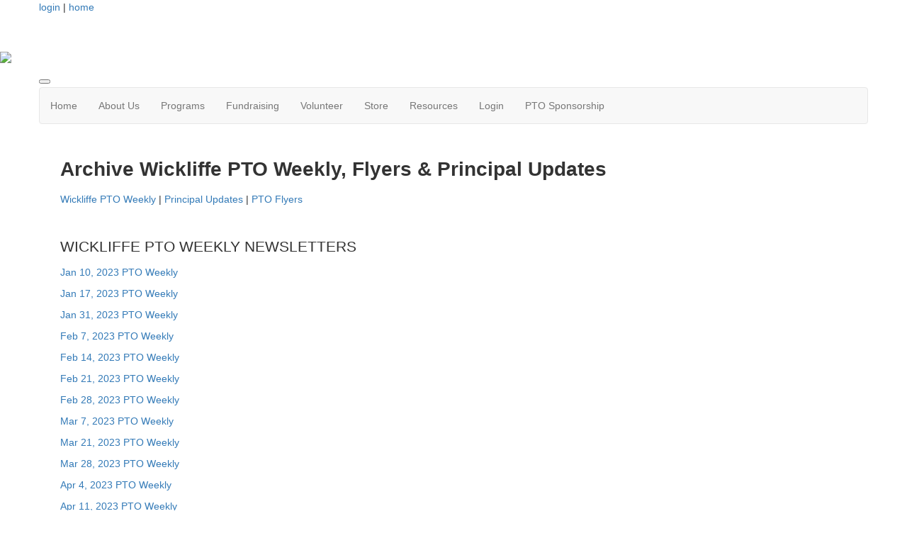

--- FILE ---
content_type: text/html; charset=UTF-8
request_url: https://www.wickliffepto.org/archive_news
body_size: 11696
content:
<!doctype html>
<html lang="en">
<head>
<meta charset="UTF-8">
<meta property="og:url" content="https://www.wickliffepto.org/archive_news">
<meta property="og:type" content="article">
<meta property="og:title" content="Archive Wickliffe PTO Weekly, Flyers & Principle Updates">
<meta property="og:description" content="Wickliffe Progressive Elementary PTO">
<meta property="twitter:card" content="summary">
<meta property="twitter:site" content="/archive_news">
<meta property="twitter:title" content="Archive Wickliffe PTO Weekly, Flyers & Principle Updates">
<meta property="twitter:description" content="Wickliffe Progressive Elementary PTO">
<link rel="stylesheet" type="text/css" media="screen,print" href="/css/contributed/bootstrap-mtk-custom/bootstrap-mtk-custom.min.css?v=20251120072825">
<link rel="stylesheet" type="text/css" media="screen,print" href="/css/style/style.css?v=20251120072825">
<link rel="stylesheet" type="text/css" media="screen,print" href="/css/style-front/style-front.css?v=20251120072825">
<link rel="stylesheet" type="text/css" media="print" href="/css/print/print.css?v=20251120072825">
<link rel="stylesheet" type="text/css" media="screen,print" href="https://www.wickliffepto.org/assets/03676/03676.css?v=1087">
<link rel="stylesheet" type="text/css" media="screen,print" href="https://www.wickliffepto.org/assets/03676/03676-auto.css?v=1087">
<link rel="stylesheet" type="text/css" media="screen,print" href="https://www.wickliffepto.org/assets/03676/03676-custom.css?v=1087">
<link rel="shortcut icon" href="https://www.wickliffepto.org/assets/03676/TemplateHeaders/favicon.jpg">
<title>Wickliffe Progressive Elementary PTO  - Archive Wickliffe PTO Weekly, Flyers &amp; Principle Updates</title>
<script>
	ORG_ID = '03676';
	BASEURL = 'https://www.wickliffepto.org';
	ORG_BASEURL = 'https://www.wickliffepto.org';
	ASSETURL = '';
	PAGE_ID = '252821';
	PAGE_TYPE = 'content';
	PAGE_CLASS = 'content';
 PAGE_PARAMS = '[]';
  PAGE_WRAPPER = '#mtk-pagewrapper';
</script>
<script src="/js/contributed/jquery/jquery-3.7.1.min.js?v=20251120072822"></script>
<script src="/js/contributed/jquery-migrate/jquery-migrate-3.5.2.min.js?v=20251120072822"></script>
<script src="/js/contributed/jquery-ui/jquery-ui-1.13.3.min.js?v=20251120072822"></script>
<script src="/js/contributed/bootstrap-mtk-custom/bootstrap-mtk-custom.js?v=20251120072822"></script>
<script src="/js/jsutilities.js?v=20251120072822"></script>
<script src="/js/mtk-frontend-beforeunload.js?v=20251120072822"></script>
<script src="//translate.googleapis.com/translate_a/element.js?cb=googleTranslateElementInit&amp;v=20251120072822" integrity="sha384-yztGt2BsSpQvu34gjkQ187rvdMNQX0K+xn7yrCb4WRQE0Luwu/FW8t0aKzYm8/Dk" crossorigin="anonymous"></script>
<script src="https://www.googletagmanager.com/gtag/js?id=G-263321822&amp;v=20251120072822" async="async"></script>

<!-- MTK-START site design html head content (design: Dallas) -->
<meta name="viewport" content="width=device-width, initial-scale=1">
<link href='//fonts.googleapis.com/css?family=Open+Sans:400,300,600,700,800' rel='stylesheet' type='text/css'>
<link href='https://fonts.googleapis.com/css?family=Montserrat:600' rel='stylesheet'>
<link href="//maxcdn.bootstrapcdn.com/bootstrap/3.3.5/css/bootstrap.min.css" rel="stylesheet" integrity="sha256-MfvZlkHCEqatNoGiOXveE8FIwMzZg4W85qfrfIFBfYc= sha512-dTfge/zgoMYpP7QbHy4gWMEGsbsdZeCXz7irItjcC3sPUFtf0kuFbDz/ixG7ArTxmDjLXDmezHubeNikyKGVyQ==" crossorigin="anonymous">

<script src="//maxcdn.bootstrapcdn.com/bootstrap/3.3.5/js/bootstrap.min.js" integrity="sha256-Sk3nkD6mLTMOF0EOpNtsIry+s1CsaqQC1rVLTAy+0yc= sha512-K1qjQ+NcF2TYO/eI3M6v8EiNYZfA95pQumfvcVrTHtwQVDG+aHRqLi/ETn2uB+1JqwYqVG3LIvdm9lj6imS/pQ==" crossorigin="anonymous"></script>

<meta property="og:title" content="Wickliffe Progressive Elementary PTO" />
<meta property="og:description" content="Wickliffe Progressive Elementary PTO" />
<meta property="og:url"content="https://wickliffepto.membershiptoolkit.com/" />
<meta property="og:image" content="https://wickliffepto.membershiptoolkit.com/assets/03676/Website_Graphics/Logo.png" />
<!-- MTK-END site design html head content (design: Dallas) -->

<!-- MTK-START page head content -->

<!-- MTK-END page head content -->

</head>
<body id="archive_news" class="mtk-mac mtk-desktop mtk-frontend fr-view" onload="if (window != window.top) { top.location.href = location.href }" data-page-template-id="55773" data-page-template-name="Full Width" data-content-id="252821">
<script>
window.dataLayer = window.dataLayer || [];
function gtag(){dataLayer.push(arguments);}
gtag('js', new Date());
gtag('config', 'G-263321822');
</script>
<div id="fb-root"></div>
<script>
(function(d, s, id) {var js, fjs = d.getElementsByTagName(s)[0];
							if (d.getElementById(id)) return;
							js = d.createElement(s); 
							js.id = id;
							js.src = 'https://connect.facebook.net/en_US/sdk.js#xfbml=1&version=v3.2&appId=2040886706000391&autoLogAppEvents=1';
							js.integrity = 'sha384-24Z5qy9G7yzJ7H3WqlWgKeAoRIEaI1uRHH9ExhsY4/4fJz2LS/DnsF/ZHstTDnz6';
							js.crossorigin = 'anonymous';
							fjs.parentNode.insertBefore(js, fjs);
						}(document, 'script', 'facebook-jssdk'));
</script>
<div id="mtk-pagewrapper">
<div id="page-Full-Width">
<div class="top-header">
  <div class="container wrap">
    <div class="row">
      
<!-- MTK-START region (Header) -->
	<div id="region-Header" class="top-header">
<div id="block-User-Info-Block-251987" class="block-User-Info-Block right-header" data-mtk-block-type="user-info-block" data-mtk-block="251987" data-mtk-block-editable="false">

<!-- MTK-START user-info-block (User Info Block) -->
<!-- MTK-START user info -->
<div id="logout" class="user-status-box"><a href="https://www.wickliffepto.org/login?r=%2Farchive_news">login</a> | <a href="https://www.wickliffepto.org">home</a></div>
<!-- MTK-END user info -->
<!-- MTK-END user-info-block (User Info Block) -->
</div>
<div id="block-New-Block-251996" class="block-New-Block" data-mtk-block-type="google-translate" data-mtk-block="251996" data-mtk-block-editable="false">

<!-- MTK-START google-translate (New Block) -->
<div class="mtk-google-translate-wrapper"><div id="google_translate_element"></div></div>
<!-- MTK-END google-translate (New Block) -->
</div>
	</div>
<!-- MTK-END region (Header) -->

    </div>
  </div>
</div>


<!-- MTK-START region (Logo and Banner) -->
	<div id="region-Logo-and-Banner" class="banner">
<div id="block-Header-Logo-251995" class="block-Header-Logo banner" data-mtk-block-type="html-block" data-mtk-block="251995" data-mtk-block-editable="false">

<!-- MTK-START html-block (Header Logo) -->
<div class="inner-banner">
<div class="row">
<div class="col-sm-12">
<div class="header-text"></div>
<p><a class="logo img-responsive"><img src="https://www.wickliffepto.org/assets/03676/Website_Graphics/Logo.png"></a></p>
</div>
</div>
</div>
<!-- MTK-END html-block (Header Logo) -->
</div>
	</div>
<!-- MTK-END region (Logo and Banner) -->

<div class="top_nav">
  <div class="container wrap">
    <div class="row">
      
<!-- MTK-START region (Main Nav) -->
<button type="button" class="toggle-btn" onclick="$('.navbar-default').toggle();" >
                <span class="icon-bar"></span>
                <span class="icon-bar"></span>
                <span class="icon-bar"></span>
</button>	<div id="region-Main-Nav" class="center-header-bottom">
<div id="block-Menu-251993" class="block-Menu navbar navbar-default menu-custom" data-mtk-block-type="menu" data-mtk-block="251993" data-mtk-block-editable="false">

<!-- MTK-START menu (Menu) -->
<!-- MTK-START menu (Main Menu) -->
<ul class="nav navbar-nav top_nav">
<li data-top-menu-item-type="link-only"><a  href="https://www.wickliffepto.org/home">Home</a></li>
<li data-top-menu-item-type="dropdown-link"><a  href="https://www.wickliffepto.org/about_us">About Us</a><ul class="dropdown-menu multi-level submenu">
<li><a  href="https://www.wickliffepto.org/meeting_minutes">PTO Meetings &amp; Minutes</a></li>
<li><a  href="https://www.wickliffepto.org/bylaws">PTO Bylaws</a></li>
<li><a  href="https://www.wickliffepto.org/pto-financials">PTO Financials</a></li>
<li><a  href="https://www.wickliffepto.org/calendar">PTO Calendar</a></li>
<li><a  href="https://www.wickliffepto.org/story/376622">Directory FAQs</a></li>
<li><a  href="https://www.wickliffepto.org/form/m/292770">Reimbursement Form</a></li>
<li><a  href="https://www.wickliffepto.org/form/m/348239">Teacher Grant Reimbursement</a></li>
</ul>
</li>
<li data-top-menu-item-type="dropdown-link"><a  href="https://www.wickliffepto.org/programs">Programs</a><ul class="dropdown-menu multi-level submenu">
<li><a  href="https://www.wickliffepto.org/5th_grade_experience">5th Grade Experience</a></li>
<li><a  href="https://www.wickliffepto.org/asd">After School Discovery</a></li>
<li><a  href="https://www.wickliffepto.org/school_supplies">Back To School</a></li>
<li><a  href="https://www.wickliffepto.org/beautification">Beautification</a></li>
<li><a  href="https://www.wickliffepto.org/fall_fest">Fall Fest</a></li>
<li><a  href="https://www.wickliffepto.org/story/449524">Family Bingo Night</a></li>
<li><a  href="https://www.wickliffepto.org/teacher_appreciation">Teacher Appreciation</a></li>
<li><a  href="https://www.wickliffepto.org/grants">Teacher &amp; Staff Grants</a></li>
<li><a  href="https://www.wickliffepto.org/wwatw">Wickliffe Wolves Around The World</a></li>
<li><a  href="https://www.wickliffepto.org/wickapalooza">Wickapalooza</a></li>
</ul>
</li>
<li data-top-menu-item-type="dropdown-link"><a  href="https://www.wickliffepto.org/fundraising">Fundraising </a><ul class="dropdown-menu multi-level submenu">
<li><a  href="https://www.wickliffepto.org/book_fair">Book Fair</a></li>
<li><a  href="https://www.wickliffepto.org/flower_sale">Flower Sale</a></li>
<li><a  href="https://www.wickliffepto.org/fun-run">Fun Run Walk or Roll</a></li>
<li><a  href="https://www.wickliffepto.org/loyalty_rewards">Loyalty &amp; Rewards</a></li>
<li><a  href="https://www.wickliffepto.org/pollinatorgarden">Pollinator Garden </a></li>
<li><a  href="https://www.wickliffepto.org/school_supplies">PTO Membership</a></li>
<li><a  href="https://www.wickliffepto.org/restaurant_nights">Restaurant Nights</a></li>
<li><a  href="https://www.wickliffepto.org/spirit_wear">Spirit Wear</a></li>
<li><a  href="https://www.wickliffepto.org/square_one_art">Square One Art</a></li>
<li><a  href="https://www.wickliffepto.org/informal-art-show">Wickliffe Art Show</a></li>
<li><a  href="https://www.wickliffepto.org/wickliffe-social">Wickliffe Social</a></li>
</ul>
</li>
<li data-top-menu-item-type="dropdown-link"><a  href="https://www.wickliffepto.org/volunteer">Volunteer</a><ul class="dropdown-menu multi-level submenu">
<li><a  href="https://www.wickliffepto.org/volunteer">Current Sign-ups</a></li>
<li><a  href="https://www.wickliffepto.org/class_parties">Classroom Volunteers</a></li>
<li><a  href="https://www.wickliffepto.org/sign-in_procedures">Sign-In Procedures</a></li>
</ul>
</li>
<li data-top-menu-item-type="dropdown-link"><a  href="https://www.wickliffepto.org/open_forms">Store</a><ul class="dropdown-menu multi-level submenu">
<li><a  href="https://www.wickliffepto.org/form/m/292778">Make A Donation</a></li>
</ul>
</li>
<li data-top-menu-item-type="dropdown-link"><a  href="https://www.wickliffepto.org/resources">Resources</a><ul class="dropdown-menu multi-level submenu">
<li><a target="_blank" href="https://www.uaschools.org/wickliffeprogressiveschool_home.aspx">School Website - Wickliffe Progressive</a></li>
<li><a target="_blank" href="https://www.wickliffepto.org/report_absence">Report An Absence</a></li>
<li><a target="_blank" href="https://www.uaschools.org/students-families/lunch-menus">Lunch Menu</a></li>
<li><a  href="https://www.uaschools.org/DiversityEquityandInclusionCommitment.aspx">Speak Up! Hotline</a></li>
<li><a  href="https://www.uaschools.org/students-families">Parent Links</a></li>
<li><a  href="https://www.wickliffepto.org/wickliffe_principles">Our 10 Principles</a></li>
</ul>
</li>
<li data-top-menu-item-type="link-only"><a  href="https://www.wickliffepto.org/open_forms">Login</a></li>
<li data-top-menu-item-type="dropdown-link"><a  href="https://www.wickliffepto.org/sponsors">PTO Sponsorship</a><ul class="dropdown-menu multi-level submenu">
<li><a  href="https://www.wickliffepto.org/sponsors">Learn More about Becoming A Sponsor</a></li>
<li><a  href="https://www.wickliffepto.org/sponsorship-levels">Sponsorship Levels</a></li>
</ul>
</li>
</ul>
<!-- MTK-END menu (Main Menu) -->
<!-- MTK-END menu (Menu) -->
</div>
	</div>
<!-- MTK-END region (Main Nav) -->

    </div>
  </div>
</div>

<div class="container wrap">
  <div class="row">
    
<!-- MTK-START region (Content) -->
	<div id="region-Content" class="content-main">
<div id="block-Content-251988" class="block-Content" data-mtk-block-type="content" data-mtk-block="251988" data-mtk-block-editable="false">

<!-- MTK-START content (Content) -->
<div class="mtk-content-wrapper">
<!-- MTK-START content (archive_news) -->
<h1>Archive Wickliffe PTO Weekly, Flyers &amp; Principal Updates</h1>
<p><a href="#PTO_WEEKLY">Wickliffe PTO Weekly</a> | <a href="#Principal_Updates">Principal Updates</a> | <a href="#flyers2022">PTO Flyers</a></p>
<p>&nbsp;</p>
<h2><a id="PTO_WEEKLY"></a>WICKLIFFE PTO WEEKLY NEWSLETTERS</h2>
<p><a href="https://www.wickliffepto.org/newsletter/03676-20230110134427-091209000-51062274">Jan 10, 2023 PTO Weekly</a></p>
<p><a href="https://www.wickliffepto.org/newsletter/03676-20230117130044-035540900-1800164793" target="_blank" rel="noopener noreferrer">Jan 17, 2023 PTO Weekly</a></p>
<p><a href="https://www.wickliffepto.org/newsletter/03676-20230131130147-082041500-1004558653" target="_blank" rel="noopener noreferrer">Jan 31, 2023 PTO Weekly</a></p>
<p><a href="https://www.wickliffepto.org/newsletter/03676-20230207185723-057274800-300063022" target="_blank" rel="noopener noreferrer">Feb 7, 2023 PTO Weekly</a></p>
<p><a href="https://www.wickliffepto.org/newsletter/03676-20230214192436-039399400-1380002543" target="_blank" rel="noopener noreferrer">Feb 14, 2023 PTO Weekly</a></p>
<p><a href="https://www.wickliffepto.org/newsletter/03676-20230221211138-073259700-1517268455" target="_blank" rel="noopener noreferrer">Feb 21, 2023 PTO Weekly</a></p>
<p><a href="https://www.wickliffepto.org/newsletter/03676-20230228130234-019498700-2725099" target="_blank" rel="noopener noreferrer">Feb 28, 2023 PTO Weekly</a></p>
<p><a href="https://www.wickliffepto.org/newsletter/03676-20230307203836-032086900-898886019" target="_blank" rel="noopener noreferrer">Mar 7, 2023 PTO Weekly</a></p>
<p><a href="https://www.wickliffepto.org/newsletter/03676-20230321142017-072832900-1486735069">Mar 21, 2023 PTO Weekly</a></p>
<p><a href="https://www.wickliffepto.org/newsletter/03676-20230328130227-083979200-1555025411" target="_blank" rel="noopener noreferrer">Mar 28, 2023 PTO Weekly</a></p>
<p><a href="https://www.wickliffepto.org/newsletter/03676-20230404180110-036905500-1104304898" target="_blank" rel="noopener noreferrer">Apr 4, 2023 PTO Weekly</a></p>
<p><a href="https://www.wickliffepto.org/newsletter/03676-20230411151355-039153400-1524929572" target="_blank" rel="noopener noreferrer">Apr 11, 2023 PTO Weekly</a></p>
<p><a href="https://www.wickliffepto.org/newsletter/03676-20230418120224-004534900-706585300" target="_blank" rel="noopener noreferrer">Apr 18, 2023 PTO Weekly</a></p>
<p><a href="https://www.wickliffepto.org/newsletter/03676-20230502125630-028891300-1238853717" target="_blank" rel="noopener noreferrer">May 2, 2023 PTO Weekly</a></p>
<p><a href="https://www.wickliffepto.org/newsletter/03676-20220810120026-074247500-1855003167" target="_blank" rel="noopener noreferrer">Aug&nbsp;10, 2022 PTO Weekly</a></p>
<p><a href="https://www.wickliffepto.org/newsletter/03676-20220816141122-016076800-2050160035" target="_blank" rel="noopener noreferrer">Aug 16, 2022 PTO Weekly</a></p>
<p><a href="https://www.wickliffepto.org/newsletter/03676-20220823120030-020027700-2147282117" target="_blank" rel="noopener noreferrer">Aug 23, 2022 PTO Weekly</a></p>
<p><a href="https://www.wickliffepto.org/newsletter/03676-20220830120031-047454400-2041526602" target="_blank" rel="noopener noreferrer">Aug 30, 2022 PTO Weekly</a></p>
<p><a href="https://www.wickliffepto.org/newsletter/03676-20220906203029-031559800-1310557631" target="_blank" rel="noopener noreferrer">Sept 6, 2022 PTO Weekly</a></p>
<p><a href="https://www.wickliffepto.org/newsletter/03676-20220913120034-030346500-537616294" target="_blank" rel="noopener noreferrer">Sept 13, 2022 PTO Weekly</a></p>
<p><a href="https://www.wickliffepto.org/newsletter/03676-20220920120035-069865500-1122399236" target="_blank" rel="noopener noreferrer">Sept 20, 2022 PTO Weekly</a></p>
<p><a href="https://www.wickliffepto.org/newsletter/03676-20220927130724-001160600-706574239" target="_blank" rel="noopener noreferrer">Sept 27, 2022 PTO Weekly</a></p>
<p><a href="https://www.wickliffepto.org/newsletter/03676-20221004130034-091642400-1904517998" target="_blank" rel="noopener noreferrer">Oct 4, 2022 PTO Weekly</a></p>
<p><a href="https://www.wickliffepto.org/newsletter/03676-20221011140121-011746400-1982732390" target="_blank" rel="noopener noreferrer">Oct 11, 2022 PTO Weekly</a></p>
<p><a href="https://www.wickliffepto.org/newsletter/03676-20221018133532-050419700-1291255837" target="_blank" rel="noopener noreferrer">Oct 18, 2022 PTO Weekly</a></p>
<p><a href="https://www.wickliffepto.org/newsletter/03676-20221025120126-096660500-1353685363" target="_blank" rel="noopener noreferrer">Oct 25, 2022 PTO Weekly</a></p>
<p><a href="https://www.wickliffepto.org/newsletter/03676-20221102124537-089687000-1640052711" target="_blank" rel="noopener noreferrer">Nov 2, 2022 PTO Weekly</a></p>
<p><a href="https://www.wickliffepto.org/newsletter/03676-20221108162133-000739600-370943609" target="_blank" rel="noopener noreferrer">Nov 8, 2022 PTO Weekly</a></p>
<p><a href="https://www.wickliffepto.org/newsletter/03676-20221115144138-074885900-1750111845">Nov 15, 2022 PTO Weekly</a></p>
<p><a href="https://www.wickliffepto.org/newsletter/03676-20221122134735-051128600-728411467" target="_blank" rel="noopener noreferrer">Nov 22, 2022 PTO Weekly</a></p>
<p><a href="https://www.wickliffepto.org/newsletter/03676-20221206142125-056777000-1011803848" target="_blank" rel="noopener noreferrer">Dec 6, 2022 PTO Weekly</a></p>
<p><a href="https://www.wickliffepto.org/newsletter/03676-20221213134640-062513600-1640679495">Dec 13, 2022 PTO Weekly</a></p>
<p><a href="https://www.wickliffepto.org/newsletter/03676-20221220140128-091942200-379987761" target="_blank" rel="noopener noreferrer">Dec 20, 2022 PTO Weekly</a></p>
<p>&nbsp;</p>
<p><a href="https://www.wickliffepto.org/newsletter/03676-20220604160028-092725800-680293252">Wickliffe PTO Weekly - June 4, 2022</a></p>
<p><a href="https://www.wickliffepto.org/newsletter/03676-20220524180027-024790200-1646997193" target="_blank" rel="noopener noreferrer">Wickliffe PTO Weekly - May 24, 2022</a></p>
<p><a href="https://www.wickliffepto.org/newsletter/03676-20220517190034-048722500-225713673" target="_blank" rel="noopener noreferrer">Wickliffe PTO Weekly - May 17, 2022</a></p>
<p><a href="https://www.wickliffepto.org/newsletter/03676-20220510140040-089178100-393473368" target="_blank" rel="noopener noreferrer">Wickliffe PTO Weekly - May 10, 2022</a></p>
<p><a href="https://www.wickliffepto.org/newsletter/03676-20220503200035-088923900-818851436" target="_blank" rel="noopener noreferrer">Wickliffe PTO Weekly - May 3, 2022</a></p>
<p><a href="https://www.wickliffepto.org/newsletter/03676-20220426230038-056969800-1043751238" target="_blank" rel="noopener noreferrer">Wickliffe PTO Weekly - Apr 26, 2022</a></p>
<p><a href="https://www.wickliffepto.org/newsletter/03676-20220412140048-062975000-1632125588" target="_blank" rel="noopener noreferrer">Wickliffe PTO Weekly - Apr 12, 2022</a></p>
<p><a href="https://www.wickliffepto.org/newsletter/03676-20220405140030-018124900-902271337" target="_blank" rel="noopener noreferrer">Wickliffe PTO Weekly - Apr 5, 2022</a></p>
<p><a href="https://www.wickliffepto.org/newsletter/03676-20220329130053-040957700-1748850719" target="_blank" rel="noopener noreferrer">Wickliffe PTO Weekly - Mar 29, 2022</a></p>
<p><a href="https://www.wickliffepto.org/newsletter/03676-20220322170042-092700000-1830696642" target="_blank" rel="noopener noreferrer">Wickliffe PTO Weekly - Mar 22, 2022</a></p>
<p><a href="https://www.wickliffepto.org/newsletter/03676-20220307194523-035610300-1426683832">Wickliffe PTO Weekly - Mar 7, 2022</a></p>
<p><a href="https://www.wickliffepto.org/newsletter/03676-20220301160025-023148000-1815069186" target="_blank" rel="noopener noreferrer">Wickliffe PTO Weekly - Mar 1, 2022</a></p>
<p><a href="https://www.wickliffepto.org/newsletter/03676-20220222162824-087233400-1660679812">Wickliffe PTO Weekly - Feb 22, 2022</a></p>
<p><a href="https://www.wickliffepto.org/newsletter/03676-20220216000026-069742600-1467523700" target="_blank" rel="noopener noreferrer">Wickliffe PTO Weekly - Feb 15, 2022</a></p>
<p><a href="https://www.wickliffepto.org/newsletter/03676-20220208210055-026138900-1498637180">Wickliffe PTO Weekly - Feb 8, 2022</a></p>
<p><a href="https://www.wickliffepto.org/newsletter/03676-20220201140638-093741100-1069354761" target="_blank" rel="noopener noreferrer">Wickliffe PTO Weekly - Feb 1, 2022</a></p>
<p><a href="https://www.wickliffepto.org/newsletter/03676-20220125143523-048853500-1853862790" target="_blank" rel="noopener noreferrer">Wickliffe PTO Weekly - Jan 25, 2022</a></p>
<p><a href="https://www.wickliffepto.org/newsletter/03676-20220118152921-027224000-2035375649" target="_blank" rel="noopener noreferrer">Wickliffe PTO Weekly - Jan 18, 2022</a></p>
<p><a href="https://www.wickliffepto.org/newsletter/03676-20220111160522-013106400-312155016" target="_blank" rel="noopener noreferrer">Wickliffe PTO Weekly - Jan 11, 2022</a></p>
<p><a href="https://www.wickliffepto.org/newsletter/03676-20220104140620-013693100-1295387039">Wickliffe PTO Weekly - Jan 4, 2022</a></p>
<p><a href="https://www.wickliffepto.org/newsletter/03676-20211214151023-055326500-452550651">Wickliffe PTO Weekly - Dec 14, 2021</a></p>
<p><a href="https://www.wickliffepto.org/newsletter/03676-20211207140038-071202200-386684030">Wickliffe PTO Weekly - Dec 7, 2021</a></p>
<p><a href="https://www.wickliffepto.org/newsletter/03676-20211130171030-070492700-1679807984">Wickliffe PTO Weekly - Nov 30, 2021</a></p>
<p><a href="https://www.wickliffepto.org/newsletter/03676-20211123124524-084841200-2042837744">Wickliffe PTO Weekly - Nov 23, 2021</a></p>
<p><a href="https://www.wickliffepto.org/newsletter/03676-20211117020625-003896100-1831189714">Wickliffe PTO Weekly - Nov 16, 2021</a></p>
<p><a href="https://www.wickliffepto.org/newsletter/03676-20211110130024-036269000-1791963973">Wickliffe PTO Weekly - Nov 10, 2021</a></p>
<p><a href="https://www.wickliffepto.org/newsletter/03676-20211102170025-004541900-338645256">Wickliffe PTO Weekly - Nov 2, 2021</a></p>
<p><a href="https://www.wickliffepto.org/newsletter/03676-20211026192821-025571300-1552070746">Wickliffe PTO Weekly - Oct 26, 2021</a></p>
<p><a href="https://www.wickliffepto.org/newsletter/03676-20211019154523-024238400-1521447032">Wickliffe PTO Weekly - Oct 19, 2021</a></p>
<p><a href="https://www.wickliffepto.org/newsletter/03676-20211012190033-014073700-1922516100">Wickliffe PTO Weekly - Oct 12, 2021</a></p>
<p><a href="https://www.wickliffepto.org/newsletter/03676-20211005150023-084648200-105505552">Wickliffe PTO Weekly - Oct 5, 2021</a></p>
<p><a href="https://www.wickliffepto.org/newsletter/03676-20210928131522-011598900-1072245530">Wickliffe PTO Weekly - Sept 28, 2021</a></p>
<p><a href="https://www.wickliffepto.org/newsletter/03676-20210921140033-069775100-872641753">Wickliffe PTO Weekly - Sept 21, 2021</a></p>
<p><a href="https://www.wickliffepto.org/newsletter/03676-20210915030020-098632200-475046895" target="_blank" rel="noopener noreferrer">Wickliffe PTO Weekly - Sept 14, 2021</a></p>
<p><a href="https://www.wickliffepto.org/newsletter/03676-20210909100012-008352800-1606996004" target="_blank" rel="noopener noreferrer">Wickliffe PTO Weekly - Sept 9, 2021</a></p>
<p><a href="https://www.wickliffepto.org/newsletter/03676-20210831121316-070320400-2103040540">Wickliffe PTO Weekly - August 31, 2021</a></p>
<p><a href="https://www.wickliffepto.org/newsletter/03676-20210824112715-046546900-2005871740">Wickliffe PTO Weekly - August 24, 2021</a></p>
<p><a href="https://www.wickliffepto.org/newsletter/03676-NL20210816114729-002325000-2041550590">Wickliffe PTO Weekly - August 16, 2021</a></p>
<p><a href="https://www.wickliffepto.org/newsletter/03676-NL20210524141314-048827900-1576407677">Wickliffe PTO Weekly - May 25, 2021</a></p>
<p><a href="https://www.wickliffepto.org/newsletter/03676-NL20210517130121-036655300-580138489">Wickliffe PTO Weekly - May 18, 2021</a></p>
<p><a href="https://www.wickliffepto.org/dashboard/newsletter/03676-NL20210508095408-090892000-824933387">Wickliffe PTO Weekly - May 11, 2021</a></p>
<p><a href="https://www.wickliffepto.org/newsletter/03676-NL20210503143219-011104500-741274700">Wickliffe PTO Weekly - May 4, 2021</a></p>
<p><a href="https://www.wickliffepto.org/newsletter/03676-NL20210426163322-045446600-1377761055">Wickliffe PTO Weekly - April 27, 2021</a></p>
<p><a href="https://www.wickliffepto.org/newsletter/03676-NL20210419151315-048515200-1637725915">Wickliffe PTO Weekly - April 20, 2021</a></p>
<p><a href="https://www.wickliffepto.org/newsletter/03676-NL20210411172527-013225800-1409441030">Wickliffe PTO Weekly - April 14, 2021</a></p>
<p><a href="https://www.wickliffepto.org/newsletter/03676-NL20210405104938-075654500-153543676">Wickliffe PTO Weekly - April 6, 2021</a></p>
<p><a href="https://www.wickliffepto.org/dashboard/newsletter/03676-NL20210329131442-055174300-660011436">Wickliffe PTO Weekly - March 30, 2021</a></p>
<p><a href="https://www.wickliffepto.org/newsletter/03676-NL20210311100642-029639100-1958533907">Wickliffe PTO Weekly - March 23, 2021</a></p>
<p><a href="https://www.wickliffepto.org/newsletter/03676-NL20210308122228-032210700-1602264583">Wickliffe PTO Weekly - March 9, 2021</a></p>
<p><a href="https://www.wickliffepto.org/newsletter/03676-NL20210301110322-068267700-1702066529">Wickliffe PTO Weekly - March 2, 2021</a></p>
<p><a href="https://www.wickliffepto.org/newsletter/03676-NL20210222092417-025500600-1403953328">Wickliffe PTO Weekly - February 23, 2021</a>&nbsp;</p>
<p><a href="https://www.wickliffepto.org/newsletter/03676-NL20210215085111-013892300-1769621223">Wickliffe PTO Weekly - February 16, 2021</a></p>
<p><a href="https://www.wickliffepto.org/newsletter/03676-NL20210208135920-076019100-767970926">Wickliffe PTO Weekly - February 9, 2021</a></p>
<p><a href="https://www.wickliffepto.org/newsletter/03676-NL20210128104307-042554400-352542130">Wickliffe PTO Weekly - February 2, 2021</a></p>
<p><a href="https://www.wickliffepto.org/newsletter/03676-NL20210125125411-062309500-545170394">Wickliffe PTO Weekly - January 26, 2021</a></p>
<p><a href="https://www.wickliffepto.org/newsletter/03676-NL20210118163206-087991400-94438326">Wickliffe PTO Weekly - January 19, 2021</a>&nbsp;</p>
<p><a href="https://www.wickliffepto.org/newsletter/03676-NL20210111162805-064774600-1199375445">Wickliffe PTO Weekly - January 12, 2021</a></p>
<p><a href="https://www.wickliffepto.org/newsletter/03676-NL20210104173358-030843900-216127478">Wickliffe PTO Weekly - January 5, 2021</a></p>
<p><a href="https://www.wickliffepto.org/newsletter/03676-NL20201221112732-074592800-1726230909">Wickliffe PTO Weekly - December 22, 2020</a></p>
<p><a href="https://www.wickliffepto.org/newsletter/03676-NL20201214090757-066013700-1512608806">Wickliffe PTO Weekly - December 15, 2020</a></p>
<p><a href="https://www.wickliffepto.org/newsletter/03676-NL20201206162612-097542400-1704073035">Wickliffe PTO Weekly - December 8, 2020</a></p>
<p><a href="https://www.wickliffepto.org/newsletter/03676-NL20201130093219-028740000-1769814868">Wickliffe PTO Weekly - December 1, 2020</a></p>
<p><a href="https://www.wickliffepto.org/newsletter/03676-NL20201123105311-016646900-1085605901">Wickliffe PTO Weekly - November 24, 2020</a></p>
<p><a href="https://www.wickliffepto.org/newsletter/03676-NL20201115184002-003114200-71588948">Wickliffe PTO Weekly - November 17, 2020</a></p>
<p><a href="https://www.wickliffepto.org/newsletter/03676-NL20201109133446-050207300-1632032307">Wickliffe PTO Weekly - November 10, 2020</a></p>
<p><a href="https://www.wickliffepto.org/newsletter/03676-NL20201101203446-040034800-1483740883">Wickliffe PTO Weekly - November 3, 2020</a></p>
<p><a href="https://www.wickliffepto.org/newsletter/03676-NL20201026115357-029291100-1161480800">Wickliffe PTO Weekly - October 27, 2020</a></p>
<p><a href="https://www.wickliffepto.org/newsletter/03676-NL20201019104654-001012200-1722661349">Wickliffe PTO Weekly - October 20, 2020</a></p>
<p><a href="https://www.wickliffepto.org/newsletter/03676-NL20201012104128-009126800-1522582941">Wickliffe PTO Weekly - October 13, 2020</a></p>
<p><a href="https://www.wickliffepto.org/newsletter/03676-NL20201005170024-020930400-2129027975">Wickliffe PTO Weekly - October 6, 2020</a></p>
<p><a href="https://www.wickliffepto.org/newsletter/03676-NL20200928154658-069987000-2092891469">Wickliffe PTO Weekly - September 29, 2020</a></p>
<p><a href="https://www.wickliffepto.org/newsletter/03676-NL20200921234310-084357200-1726389150">Wickliffe PTO Weekly - September 22, 2020</a></p>
<p><a href="https://www.wickliffepto.org/newsletter/03676-NL20200915103622-022180500-2140322219">Wickliffe PTO Weekly - September 15, 2020</a></p>
<p><a href="https://www.wickliffepto.org/newsletter/03676-NL20200907094911-061632900-1559398216">Wickliffe PTO Weekly - September 8, 2020</a></p>
<p><a href="https://www.wickliffepto.org/newsletter/03676-NL20200830203111-048390500-1384994206">Wickliffe PTO Weekly - September 1, 2020</a></p>
<p><a href="https://www.wickliffepto.org/dashboard/newsletter/03676-NL20200824201207-058144900-1398088903">Wickliffe PTO Weekly - August 25, 2020</a></p>
<p>&nbsp;</p>
<p>&nbsp;</p>
<h2><a id="Principal_Updates"></a>PRINCIPAL UPDATES</h2>
<p><a href="https://docs.google.com/document/d/1ZPy3b1tVpWSZHyAip546MX8OdHzVVPUAl_YmZdwjFKQ/edit" target="_blank" rel="noopener noreferrer">July 2022 Principal Update</a></p>
<p><a href="https://docs.google.com/document/d/1sB8hn4s3lt1YADvbwgY9pXsjYByeLP6iHnBdbIj7U4s/edit" target="_blank" rel="noopener noreferrer">Aug 9, 2022 Principal Update</a></p>
<p><a href="https://docs.google.com/document/d/14G5DsBmLG4DB_Y5n3RL4IOjUDlqbbtqngm4rjRSI6v0/edit" target="_blank" rel="noopener noreferrer">Aug 14, 2022 Principal&nbsp;Update</a></p>
<p><a href="https://docs.google.com/document/d/166ibeY2LExv-xQz9qeH7vY7eMmc-OK1SsNITsO0Fd_8/edit">Aug 21, 2022 Principal Update</a></p>
<p><a href="https://docs.google.com/document/d/16WwegZ9ieXlzShBPBC3nhzkbhO72Ez0HQDAvCZouPgQ/edit" target="_blank" rel="noopener noreferrer">Aug 29, 2022 Principal Update</a></p>
<p><a href="https://docs.google.com/document/d/13W5YgcvmelyatSHs0K-SIoD-gKxMXhhJZ19g0vTJgF0/edit" target="_blank" rel="noopener noreferrer">Sept 5, 2022 Principal Update</a></p>
<p><a href="https://docs.google.com/document/d/1sadDD57uxJtV5ZLb8nhsobNcPlLUJAn6vK0SteeSu1g/edit" target="_blank" rel="noopener noreferrer">Sept 10, 2022 Principal Update</a></p>
<p><a href="https://docs.google.com/document/d/1QqLIue5_yMEK3IvCdTGNJc4ALPBzmMZNbgOY_uC669Q/edit" target="_blank" rel="noopener noreferrer">Sept 16, 2022 Principal Update</a></p>
<p><a href="https://docs.google.com/document/d/1OoqkzEAZjvC_RnuXQ5leL-hD7DepnPNDt01t22diEh0/edit" target="_blank" rel="noopener noreferrer">Sept 25, 2022 Principal Update</a></p>
<p><a href="https://docs.google.com/document/d/1z996Rvfyl_ApIdYd_HNRXWmxProhVJpIKz_LghFIws4/edit" target="_blank" rel="noopener noreferrer">Oct 3, 2022 Principal Update</a></p>
<p><a href="https://docs.google.com/document/d/1HV0FPXkZMlMwWmxnzQUJpH1RtGRuYgxwYptVxg_lrRA/edit" target="_blank" rel="noopener noreferrer">Oct 10, 2022 Principal Update</a></p>
<p><a href="https://docs.google.com/document/d/1k_cyFk2gn7lvjeypSsIdg0KIuZOUSobyA7oLyFyRRMY/edit" target="_blank" rel="noopener noreferrer">Oct 16, 2022 Principal Update</a></p>
<p><a href="https://docs.google.com/document/d/1hx43A7nQCgyadICWQfA3A9RJE3TAyKuvCdcshlZ2Amc/edit">Oct 21, 2022 Principal Update</a></p>
<p><a href="https://docs.google.com/document/d/1c91NBPNkQ2NMBArhFJYEyFWAzDcKVNspl_JvFuoJJU8/edit" target="_blank" rel="noopener noreferrer">Oct 30, 2022 Principal Update</a></p>
<p><a href="https://docs.google.com/document/d/1rGwyvm2rMAN9AHQ0XDk66St4EgMLiW-y6lbXYgC5pEI/edit" target="_blank" rel="noopener noreferrer">Nov 4, 2022 Principal Update</a></p>
<p><a href="https://docs.google.com/document/d/1RqYdtABR5sOTsrxdwEGnLuJ1aUVaBcEUKM3g7QfeQws/edit" target="_blank" rel="noopener noreferrer">Nov 11, 2022 Principal Update</a></p>
<p><a href="https://docs.google.com/document/d/1SL7RM9k_XrDaj7bpjoh7HqR85ZWozj6HJxwCcoSTlAM/edit">Dec 5, 2022 Principal Update</a></p>
<p><a href="https://docs.google.com/document/d/1l00lvNXCVxVGdUToB0xRACrIB-qEjBqSuF_JoOBNd-M/edit" target="_blank" rel="noopener noreferrer">Dec 18, 2022 Principal Update</a></p>
<p><a href="https://docs.google.com/document/d/1mte8JXO7ZPK5QDlJpYgpXmDuClB0-toBFcxnUuVlp4k/edit">Jan 8, 2023 Principal Update</a></p>
<p><a href="https://docs.google.com/document/d/1mnDHMDKPx5-zMOXPpF0bv7BoK8HIHIrl58INds27PdU/edit" target="_blank" rel="noopener noreferrer">Jan 15, 2023 Principal Update</a></p>
<p><a href="https://docs.google.com/document/d/1puPCKjrtm0sKj6YD-4Ime6NiG29UquOkKquwFuOLcwI/edit" target="_blank" rel="noopener noreferrer">Jan 22, 2023 Principal Update</a></p>
<p><a href="https://docs.google.com/document/d/19pbLk-IMi1r589mT_5IPRkR30cvu6AwVGeN5P8hxIfI/edit">Jan 29, 2023 Principal Update</a></p>
<p><a href="https://docs.google.com/document/d/1DrnRXGd233xL1W9Tx5t0BRcPXdtvTLg1xF2lT88n3zM/edit" target="_blank" rel="noopener noreferrer">Feb. 5, 2023 Principal Update</a></p>
<p><a href="https://docs.google.com/document/d/1FAdaxFb1mCkegzjhW9xu5jrgexLrOZJGrc4h0knD5hE/edit">Feb 17, 2023 Principal Update</a></p>
<p><a href="https://docs.google.com/document/d/1YDkGqCPVPYuQb-UtFyVUQ3Ab6nd3LwByXDe7iFuap4s/edit" target="_blank" rel="noopener noreferrer">Feb 24, 2023 Principal Update</a></p>
<p><a href="https://docs.google.com/document/d/1JB840ZVqiGj42a6HfuHhNrX62oodSe7eTLjspeuMq0U/edit">Mar 5, 2023 Principal Update</a></p>
<p><a href="https://docs.google.com/document/d/1hnJMWySBQBfqNXmyDX0zx7fFswV-YoHModxGiY2viN8/edit">Mar 26, 2023 Principal Update</a></p>
<p><a href="https://docs.google.com/document/d/1wwf904zedf4dm-SN85BdJqZRVcbRmmFxAjpVbAWqb-U/edit" target="_blank" rel="noopener noreferrer">Apr 17, 2023 Principal Update</a></p>
<p>&nbsp;</p>
<p>&nbsp;</p>
<p><a href="https://docs.google.com/document/d/1MbGG5bSRl-ud0TDv-YUN2suLe1bUpdGaUfUeTEtS4KM/edit" target="_blank" rel="noopener noreferrer">May 30 Family Updates</a></p>
<p><a href="https://docs.google.com/document/d/1xz1CtmSUbwOy2A22eK5SGaACtq8S52fQ4VQxPZGVZuA/edit" target="_blank" rel="noopener noreferrer">May 22 Family Updates</a></p>
<p><a href="https://docs.google.com/document/d/1IfZBmVzTyRSneqd7jtiCCjF83juNGwm9y4DDitNGtrI/edit" target="_blank" rel="noopener noreferrer">May 15 Family Updates</a></p>
<p><a href="https://docs.google.com/document/d/1t6qx91mUoxLH_6RSojS8_9cJI8iLwHB3vK4vox0U3EM/edit" target="_blank" rel="noopener noreferrer">May 8 Family Updates</a></p>
<p><a href="https://docs.google.com/document/d/1aoRMInPQbdoHa9Mg_Zb2VZMTXiJZtaSMWLxL_rHN5_w/edit" target="_blank" rel="noopener noreferrer">April 25 Family Updates</a></p>
<p><a href="https://docs.google.com/document/d/1VbJeQd4m2TMWV5bFhg5wD6bS4uUF1IeqpACXnhKhYXw/edit" target="_blank" rel="noopener noreferrer">April 17 Family Updates</a></p>
<p><a href="https://docs.google.com/document/d/1qvi2SDbD5ecQPW6N5wgYFaIBtXQiHPyrViiBFz1C8SE/edit" target="_blank" rel="noopener noreferrer">April 10 Family Updates</a></p>
<p><a href="https://docs.google.com/document/d/1s___BJ6QoHRD_qQ6gZ6-B6_6mEfkMZvUo0BEdhLKKfg/edit">April 3 Family Updates</a></p>
<p><a href="https://docs.google.com/document/d/1WUHVgI_A_xf13TKTnPcId7S27qf3QWKaffdM2p1Pr3s/edit" target="_blank" rel="noopener noreferrer">March 27 Family Updates</a></p>
<p><a href="https://docs.google.com/document/d/1qbxVh5FHqfmQwxMB-PJEuFwxj0hesJmHN4aQmJLIAJ0/edit" target="_blank" rel="noopener noreferrer">March 14 Family Updates</a></p>
<p><a href="https://docs.google.com/document/d/1iyl1beTBO-VyCMeibJ4tAtm7WhjSaazK8VQ9tAZbMa4/edit" target="_blank" rel="noopener noreferrer">March 6 Family Updates</a></p>
<p><a href="https://docs.google.com/document/d/1XrGtBu-a9O4tFtsA1I_e2dDhx3WvW1QZuELpvDl2X9k/edit">February 27 Family Updates</a></p>
<p><a href="https://docs.google.com/document/d/1ag8ORuc8CiDpuuI_DgCyBbCCM7AKdhMvHUGU0_sL61w/edit">February 21 Family Updates</a></p>
<p><a href="https://docs.google.com/document/d/1NL3DabfnB0D-wYyElgzi1KHlmf4CbFIz99mx-OV9YSo/edit">February 13 Family Updates</a></p>
<p><a href="https://docs.google.com/document/d/1EjIRgflKYvXvRp-eO08NYQINUZ5bH6oKcVZd57mcMyg/edit">February 6 Family Updates</a></p>
<p><a href="https://docs.google.com/document/d/1z-UEz77HdLHLV7nlNOkRwghaz1KSA_lfqassRtP4IiY/edit" target="_blank" rel="noopener noreferrer">January 23 Family Updates</a></p>
<p><a href="https://docs.google.com/document/d/1UnV0edkebH2t5RSK_hraqCcF_xcZ2aS8GX9vxK4AYTU/edit" target="_blank" rel="noopener noreferrer">January 17 Family Updates</a></p>
<p><a href="https://docs.google.com/document/d/1QEo2ItmnBt5eVTovmpehh1BQrwzb-kGcBn6RxokMX6s/edit">January 9 Family Updates</a></p>
<p><a href="https://docs.google.com/document/d/1z2BLdwwzR8pOAzF0zQE0NHoT8TBpeauQUMz4GPbe7V8/edit" target="_blank" rel="noopener noreferrer">December 20 Family Update</a></p>
<p><a href="https://docs.google.com/document/d/1lXiaogamsUfp0t28kLQNNNjPVHVAF7irdwhStIv5FsM/edit">December 10 Family Update</a></p>
<p><a href="https://docs.google.com/document/d/1u3C6UqRiYmviWmAz0Buhb5N7FX9lFNlcwrDZ6VlAsh4/edit">December 5 Family Update</a></p>
<p><a href="https://docs.google.com/document/d/14NIhpmXAp1CfeN0gc8MZdnCP6CsuMBCqmKViD8vFVl0/edit">November 21 Family Update</a></p>
<p><a href="https://docs.google.com/document/d/1sOUBc-_JICtAv1NKyedOBYjah1Fv2mkr2HoU_oF4Zlk/edit">November 14 Family Update</a></p>
<p><a href="https://docs.google.com/document/d/1SuLSXWTsiNn0SMsA6rIUu6U8Cux7KV5CyGxW7n6DIB8/edit">October 31 Family Update</a></p>
<p><a href="https://docs.google.com/document/d/1HM66POL2cplmiwDy3S_IR7__1ow1Uw1uD4OY9s0yNS0/edit">October 24 Family Update</a></p>
<p><a href="https://docs.google.com/document/d/11o0W4ZofNM-xz45YLAoJxEjTPcKNXaioR_YpNN32nE8/edit" target="_blank" rel="noopener noreferrer">October 14 Family Update</a></p>
<p><a href="https://docs.google.com/document/d/1qWCiKkC7VUAkZ9WgKh1FwMnG1kE_ufI32MnLzMGpo78/edit?usp=sharing">October 8 Family Update</a></p>
<p><a href="https://docs.google.com/document/d/18u9g9ksNlGXb3Z2UX0DDoe8BdN-25HNzg8irq7w7030/edit">October 1 Family Update</a></p>
<p><a href="https://docs.google.com/document/d/1mnnPTS1QU-JhYEhP1TRgQjvqigBe2ws3WqBGD0k0DE0/edit">September 24 Family Update</a></p>
<p><a href="https://docs.google.com/document/d/1UkazH05USHYBlP11dtyp9SCf8rc2hCWnf27iGdoETm0/edit?usp=sharing">September 17 Family Update</a></p>
<p><a href="https://docs.google.com/document/d/1Y64m9N3X2HW_dHg3-qsIFkDmNTvjX-1FyCzNpnFk5Ws/edit?usp=sharing">September 10 Family Update</a></p>
<p><a href="https://docs.google.com/document/d/1Zy391mcf7_kgvDTrPifSjGVCSWsbux47_o0GkMf_En4/edit?usp=sharing">September 3 Family Update</a></p>
<p><a href="https://docs.google.com/document/d/1hkGRfeSHy-RO1uBPdg8uShSklGPbTgW_2IE7lotQqXU/edit?usp=sharing">August 26 Family Update</a></p>
<p><a href="https://docs.google.com/document/d/1J-gHH-usv13HVyI7Y09Qcw16S6EVZA9t1JGOBBkrEa4/edit?usp=sharing">August 20 Family Update</a></p>
<p><a href="https://docs.google.com/document/d/1A3f5pzqHKOL6WqhpWMYGKFG5cxvaGlKeDObCX8RhvLw/edit?usp=sharing">August 12 Family Update</a></p>
<p>&nbsp;</p>
<h2><a id="flyers2022"></a> PTO FLYERS</h2>
<p><a href="https://www.wickliffepto.org/assets/03676/Restaurant_Nights/Ritas_Fundraiser_May_22.pdf">May 18th Restaurant Night - Rita's (PDF)</a></p>
<p><a href="https://www.wickliffepto.org/assets/03676/Restaurant_Nights/kk_pto_flyer.pdf">April 9 Restaurant Night - Krispy Kreme (PDF)</a></p>
<p><a href="https://www.wickliffepto.org/assets/03676/Documents/WEPTO_Fundraiser_Flyer.pdf">March 9 Restaurant Night - Bibibop (PDF)</a></p>
<p><a href="https://www.wickliffepto.org/assets/03676/Restaurant_Nights/370883-flyer_pdf.jpg">Jan 12 Restaurant Night - Chipotle Kingsdale (PDF)</a></p>
<p><a href="https://www.wickliffepto.org/assets/03676/Events/Grandview_Flyer_Wickliffe__Elementary.pdf">Upcoming Oct. 13 Restaurant Night - Dewey's Pizza (PDF)</a></p>
<p><a href="https://www.wickliffepto.org/assets/03676/Documents/Flyers/cucosflyer2021.pdf">Sept 22 Restaurant Night - Cuco&rsquo;s Taqueria (PDF)</a></p>
<p><a href="https://www.wickliffepto.org/assets/03676/Events/Grandview_Flyer_Wickliffe__Elementary.pdf">Oct 13 Restaurant Night - Dewey's Pizza (PDF)</a></p>
<p><a href="https://www.wickliffepto.org/assets/03676/Restaurant_Nights/CityBBQFundraiser_FundA_Arlington.pdf">Nov 10 Restaurant Night - City BBQ (PDF)</a></p>
<p><a href="https://www.wickliffepto.org/assets/03676/Wickliffe_Family_Directory_-_instructions_August_2021.pdf">Access the Directory Instructions (PDF)</a></p>
<p><a href="https://www.wickliffepto.org/assets/03676/Fall_Fest_2021_Back_Pack_Flyer.pdf">Fall Fest Flyer (PDF)</a></p>
<p><a href="https://www.wickliffepto.org/assets/03676/Events/FunRun_fullpageflyer_-revised-2.pdf">Fun Run Flyer (PDF)</a></p>
<p><a href="https://www.wickliffepto.org/assets/03676/Documents/Covid_Impact_flyer.pdf">The Stand Project - Covid's Impact on our Kids (PDF)</a></p>
<p><a href="https://www.wickliffepto.org/assets/03676/Documents/Stand_Flyer_10-29-2021.pdf">The Stand Project - Nov Events (PDF)</a></p>
<p><a href="https://www.wickliffepto.org/assets/03676/Documents/Zion_Flyer_qr.pdf">The Stand Project - Zion Clark (PDF)</a></p>
<p><a href="https://www.wickliffepto.org/assets/03676/Documents/Flyers/2022_UACA_Golden_Apple_Award_Flyer.pdf">2022 UACA Golden Apple Awards (PDF)</a></p>
<p>&nbsp;</p>
<!-- MTK-END content (archive_news) -->
</div>
<!-- MTK-END content (Content) -->
</div>
	</div>
<!-- MTK-END region (Content) -->

  </div>
</div>

<div class="footer-main">
  <div class="container wrap">
    <div class="row">
      
<!-- MTK-START region (Footer) -->
<div style="margin-left: 20px; margin-right: 20px;">	<div id="region-Footer" class="">
<div id="block-Footer-Left-251991" class="block-Footer-Left col-lg-4 space-foot" data-mtk-block-type="html-block" data-mtk-block="251991" data-mtk-block-editable="false">

<!-- MTK-START html-block (Footer-Left) -->
<p class="copy-right" style="margin-left: 20px;" align="left"><p>&nbsp;</p>
<p><img class="" style="display: block; margin-left: auto; margin-right: auto;" src="https://www.wickliffepto.org/assets/03676/Website_Graphics/footer-wolf.png" alt="" width="91" height="84"></p>
<p class="p1" style="text-align: center; margin-top: 10px !important;"><span class="s1" style="font-size: 18pt; color: #28354f;"><b>Wickliffe Progressive Elementary PTO</b></span></p>
<ul class="footer-pto-links">
<li><a href="https://www.wickliffepto.org/login">Login/Register</a></li>
<li>&bull;</li>
<li><a href="https://www.wickliffepto.org/form/m/292781">Join PTO</a></li>
<li>&bull;</li>
<li><a href="https://www.wickliffepto.org/spirit_wear">Spirit Wear</a></li>
<li>&bull;</li>
<li><a href="https://www.wickliffepto.org/directory">Family Directory</a></li>
<li>&bull;</li>
<li><a href="https://www.wickliffepto.org/volunteer">Volunteer</a></li>
</ul>
<hr style="border: 0 !important; height: 1px; background: #CDCDCD; margin: 20px 0;">
<div class="footer-columns">
<div class="footer-column-item">
<h3>Wickliffe Progressive Elementary</h3>
<p>Angela Evans, Principal<br> 2405 Wickliffe Road<br> Upper Arlington, Ohio 43221<br> Phone: (614) 487-5150<br> <br> <b>School Hours:</b><br> School Day: 8:15 a.m.-2:50 p.m.<br> Building opens at 8:00 a.m.<br> <br> <a href="mailto:wickliffeattendance@uaschools.org">Report an Absence &raquo;</a></p>
</div>
<div class="footer-column-item">
<h3>School Quicklinks</h3>
<p><a href="https://www.uaschools.org/wickliffeprogressiveschool_home.aspx" target="_blank" rel="noopener noreferrer">Wickliffe Progressive Website</a><br> <a href="https://www.uaschools.org/academic-program/elementary-academic-program/progressive-informal-programs" target="_blank" rel="noopener noreferrer">Progressive Education Guiding Principles</a><br> <a href="https://www.wickliffepto.org/school_supplies">Back to School Supplies</a><br> <a href="https://www.wickliffepto.org/wickliffe_faq">FAQS</a><br> <a href="https://www.uaschools.org/students-families/lunch-menus" target="_blank" rel="noopener noreferrer">Lunch Menu</a></p>
</div>
<div class="footer-column-item">
<h3>UA School Quicklinks</h3>
<p><a href="https://www.uaschools.org/students-families/flyer-connection" target="_blank" rel="noopener noreferrer">Flyer Connection</a><br> <a href="https://www.spsezpay.com/ezpv3/genericlogin.aspx" target="_blank" rel="noopener noreferrer">SPS Easy Pay</a><br> <a href="https://www.uaschools.org/Calendars.aspx" target="_blank" rel="noopener noreferrer">Upper Arlington District Calendar</a> <br> <a href="https://www.uaschools.org" target="_blank" rel="noopener noreferrer">Upper Arlington Schools Website</a> <br><a href="https://www.uaschools.org/departments/excellence-engagement/resources-for-family-support-engagement" target="_blank" rel="noopener noreferrer">Resources for Family Support &amp; Engagement</a></p>
</div>
<div class="footer-column-item">
<h3>Connect with Us</h3>
<p><a href="https://www.facebook.com/wickliffeprogressivepto" target="_blank" rel="noopener noreferrer">Facebook</a></p>
</div>
</div></p>
<!-- MTK-END html-block (Footer-Left) -->
</div>
	</div>
</div>
<!-- MTK-END region (Footer) -->

    </div>
  </div>
</div></div>
</div>
<div class="modal hide fade" style="display:none" id="modal-mtk-alert" data-backdrop="static">
<div class="modal-header">
<button type="button" class="close" data-dismiss="modal">×</button>
<div class="mtk-alert-title" id="mtk-alert-title"></div>
</div>
<div class="modal-body" id="mtk-alert-body">
</div>
<div class="modal-footer">
<a href="#" id="mtk-alert-dismiss-btn" class="btn" data-dismiss="modal">dismiss</a>
</div>
</div>
<div id="mtk-footer">
<div id="mtk-footer-info">Sunday January 25, 2026 3:58 pm (America / New York) 18.216.0.81 production3</div><div id="mtk-footer-logo"><a href="https://www.membershiptoolkit.com" target="_blank"><img width="105" height="40" src="/images/membershiptoolkit-logo-tiny-white-stroke.png" alt="Powered by Membership Toolkit"></a></div><a href="https://play.google.com/store/apps/details?id=com.membershiptoolkit.mobileapp" target="google_play_store" id="mtk-footer-googstore-logo" title="Get Android app on Google Play Store"><img alt="Google Play Logo" src="/images/badge_googleplay-sml.png" width="107" height="30"></a><a href="https://itunes.apple.com/us/app/membership-toolkit/id912169276" target="itunes_store" id="mtk-footer-appstore-logo" title="Get iPhone app on Apple App Store"><img alt="Apple App Store Logo" src="/images/badge_appstore-sml.png" width="101" height="30"></a></div>
<script>
function googleTranslateElementInit() { new google.translate.TranslateElement({pageLanguage: 'en', autoDisplay: false}, 'google_translate_element');}

$(document).ready(function() {

$('table').each(function() {if(!$(this).parent().hasClass('table-wrapper') && !$(this).hasClass('mtk-email-table-wrapper')) {
					var notEmail = true;
					$(this).parents().each(function() {
							if ($(this).hasClass('mtk-email-table-wrapper')) {notEmail = false;}
						});
						if (notEmail) {$(this).wrap('<div class="table-wrapper"></div>');}}});
	$(document).keyup(function(e) {if (e.keyCode == 27) { login_redirect(); } });

});

</script></body>
</html>
<!-- Mac production 03676 [https://www.wickliffepto.org] [https://www.wickliffepto.org/assets/03676] [http_host:www.wickliffepto.org] [server_name: ] -->